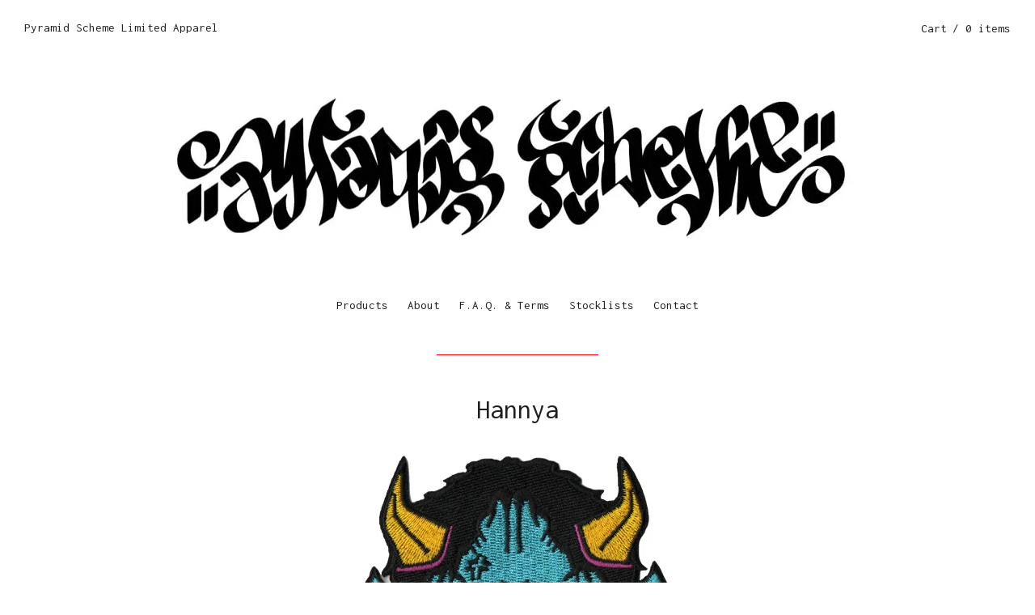

--- FILE ---
content_type: text/html; charset=utf-8
request_url: https://psla.bigcartel.com/product/hannya
body_size: 4621
content:
<!doctype html>
<!--[if lt IE 9 ]><html class="ltie9" lang="en"><![endif]-->
<!--[if gte IE 9 ]><html class="gteie9" lang="en"><![endif]-->
<!--[if !IE ]> --><html lang="en"><!-- <![endif]-->
<head>
  <title>Hannya / Pyramid Scheme Limited Apparel</title>
  <meta charset="UTF-8">
  <!--[if IE ]><meta http-equiv="X-UA-Compatible" content="IE=edge,chrome=1"><![endif]-->  
  <meta name="viewport" content="initial-scale=1.0, maximum-scale=1, width=device-width" />  
  <link href="/theme_stylesheets/240135192/1766089384/theme.css" media="screen" rel="stylesheet" type="text/css">
  <script src="//ajax.googleapis.com/ajax/libs/jquery/1.11.1/jquery.min.js" type="text/javascript"></script>
  <script src="https://assets.bigcartel.com/theme_assets/73/1.1.12/theme.js?v=1" type="text/javascript"></script>
  <script type="text/javascript" charset="utf-8">
    $(window).load(function() {
      Store.init('product', {
        shippingEnabled: false,
        discountEnabled: false,
        showSearch: false
      });
    });
  </script>  
  
  <!-- IE6-8 support of HTML5 elements -->
  <!--[if lt IE 9]>
  <script src="//html5shim.googlecode.com/svn/trunk/html5.js"></script>
  <![endif]-->
  
  <!-- Served from Big Cartel Storefront -->
<!-- Big Cartel generated meta tags -->
<meta name="generator" content="Big Cartel" />
<meta name="author" content="Pyramid Scheme Limited Apparel" />
<meta name="description" content="3.5&quot; x 4.2&quot; Embroidered patch with iron-on backing. &quot;The Hannya (般若) is a mask used in classical Japanese musicals, representing a..." />
<meta name="referrer" content="strict-origin-when-cross-origin" />
<meta name="product_id" content="25509301" />
<meta name="product_name" content="Hannya" />
<meta name="product_permalink" content="hannya" />
<meta name="theme_name" content="Nova" />
<meta name="theme_version" content="1.1.12" />
<meta property="og:type" content="product" />
<meta property="og:site_name" content="Pyramid Scheme Limited Apparel" />
<meta property="og:title" content="Hannya" />
<meta property="og:url" content="https://psla.bigcartel.com/product/hannya" />
<meta property="og:description" content="3.5&quot; x 4.2&quot; Embroidered patch with iron-on backing. &quot;The Hannya (般若) is a mask used in classical Japanese musicals, representing a..." />
<meta property="og:image" content="https://assets.bigcartel.com/product_images/155222047/HANNYAPATCH.jpg?auto=format&amp;fit=max&amp;h=1200&amp;w=1200" />
<meta property="og:image:secure_url" content="https://assets.bigcartel.com/product_images/155222047/HANNYAPATCH.jpg?auto=format&amp;fit=max&amp;h=1200&amp;w=1200" />
<meta property="og:price:amount" content="10.00" />
<meta property="og:price:currency" content="CAD" />
<meta property="og:availability" content="oos" />
<meta name="twitter:card" content="summary_large_image" />
<meta name="twitter:title" content="Hannya" />
<meta name="twitter:description" content="3.5&quot; x 4.2&quot; Embroidered patch with iron-on backing. &quot;The Hannya (般若) is a mask used in classical Japanese musicals, representing a..." />
<meta name="twitter:image" content="https://assets.bigcartel.com/product_images/155222047/HANNYAPATCH.jpg?auto=format&amp;fit=max&amp;h=1200&amp;w=1200" />
<!-- end of generated meta tags -->

<!-- Big Cartel generated link tags -->
<link rel="preconnect" href="https://fonts.googleapis.com" />
<link rel="preconnect" href="https://fonts.gstatic.com" crossorigin="true" />
<link rel="stylesheet" href="//fonts.googleapis.com/css?family=Inconsolata:400,700&amp;display=swap" type="text/css" title="Google Fonts" />
<link rel="canonical" href="https://psla.bigcartel.com/product/hannya" />
<link rel="alternate" href="https://psla.bigcartel.com/products.xml" type="application/rss+xml" title="Product Feed" />
<link rel="icon" href="/favicon.svg" type="image/svg+xml" />
<link rel="icon" href="/favicon.ico" type="image/x-icon" />
<link rel="apple-touch-icon" href="/apple-touch-icon.png" />
<!-- end of generated link tags -->

<!-- Big Cartel generated structured data -->
<script type="application/ld+json">
[{"@context":"https://schema.org","@type":"BreadcrumbList","itemListElement":[{"@type":"ListItem","position":1,"name":"Home","item":"https://psla.bigcartel.com/"},{"@type":"ListItem","position":2,"name":"Products","item":"https://psla.bigcartel.com/products"},{"@type":"ListItem","position":3,"name":"Accessories","item":"https://psla.bigcartel.com/category/accessories"},{"@type":"ListItem","position":4,"name":"Hannya","item":"https://psla.bigcartel.com/product/hannya"}]},{"@context":"https://schema.org","@type":"BreadcrumbList","itemListElement":[{"@type":"ListItem","position":1,"name":"Home","item":"https://psla.bigcartel.com/"},{"@type":"ListItem","position":2,"name":"Products","item":"https://psla.bigcartel.com/products"},{"@type":"ListItem","position":3,"name":"Brian Addison Bennett","item":"https://psla.bigcartel.com/category/brian-addison-bennett"},{"@type":"ListItem","position":4,"name":"Hannya","item":"https://psla.bigcartel.com/product/hannya"}]}]
</script>
<script type="application/ld+json">
{"@context":"https://schema.org/","@type":"Product","name":"Hannya","url":"https://psla.bigcartel.com/product/hannya","description":"3.5\u0026quot; x 4.2\u0026quot; Embroidered patch with iron-on backing.\n\n\u0026quot;The Hannya (般若) is a mask used in classical Japanese musicals, representing a jealous female demon or serpent. It possesses two sharp bull-like horns, metallic eyes, and a leering mouth.\u0026quot;\n\nReleased in 2018. \nLimited Run of 100. \n0/S\n\n@BRIANADDISONBENNETTagram.com/itchyscratcher/\u0026quot;_blank\u0026quot;\u0026amp;gt;@ITCHYSCRATCHER","sku":"25509301","image":["https://assets.bigcartel.com/product_images/155222047/HANNYAPATCH.jpg?auto=format\u0026fit=max\u0026h=1200\u0026w=1200"],"brand":{"@type":"Brand","name":"Pyramid Scheme Limited Apparel"},"offers":[{"@type":"Offer","name":"Hannya (Patch)","url":"https://psla.bigcartel.com/product/hannya","sku":"86911507","price":"10.0","priceCurrency":"CAD","priceValidUntil":"2027-01-28","availability":"https://schema.org/InStock","itemCondition":"NewCondition","additionalProperty":[{"@type":"PropertyValue","propertyID":"item_group_id","value":"25509301"}],"shippingDetails":[{"@type":"OfferShippingDetails","shippingDestination":{"@type":"DefinedRegion","addressCountry":"CA"},"shippingRate":{"@type":"MonetaryAmount","value":"4.0","currency":"CAD"}},{"@type":"OfferShippingDetails","shippingDestination":{"@type":"DefinedRegion","addressCountry":"US"},"shippingRate":{"@type":"MonetaryAmount","value":"5.0","currency":"CAD"}},{"@type":"OfferShippingDetails","shippingDestination":{"@type":"DefinedRegion","addressCountry":"AT"},"shippingRate":{"@type":"MonetaryAmount","value":"6.0","currency":"CAD"}},{"@type":"OfferShippingDetails","shippingDestination":{"@type":"DefinedRegion","addressCountry":"AU"},"shippingRate":{"@type":"MonetaryAmount","value":"6.0","currency":"CAD"}},{"@type":"OfferShippingDetails","shippingDestination":{"@type":"DefinedRegion","addressCountry":"BE"},"shippingRate":{"@type":"MonetaryAmount","value":"6.0","currency":"CAD"}},{"@type":"OfferShippingDetails","shippingDestination":{"@type":"DefinedRegion","addressCountry":"BR"},"shippingRate":{"@type":"MonetaryAmount","value":"6.0","currency":"CAD"}},{"@type":"OfferShippingDetails","shippingDestination":{"@type":"DefinedRegion","addressCountry":"CH"},"shippingRate":{"@type":"MonetaryAmount","value":"6.0","currency":"CAD"}},{"@type":"OfferShippingDetails","shippingDestination":{"@type":"DefinedRegion","addressCountry":"CZ"},"shippingRate":{"@type":"MonetaryAmount","value":"6.0","currency":"CAD"}},{"@type":"OfferShippingDetails","shippingDestination":{"@type":"DefinedRegion","addressCountry":"DE"},"shippingRate":{"@type":"MonetaryAmount","value":"6.0","currency":"CAD"}},{"@type":"OfferShippingDetails","shippingDestination":{"@type":"DefinedRegion","addressCountry":"DK"},"shippingRate":{"@type":"MonetaryAmount","value":"6.0","currency":"CAD"}},{"@type":"OfferShippingDetails","shippingDestination":{"@type":"DefinedRegion","addressCountry":"ES"},"shippingRate":{"@type":"MonetaryAmount","value":"6.0","currency":"CAD"}},{"@type":"OfferShippingDetails","shippingDestination":{"@type":"DefinedRegion","addressCountry":"FI"},"shippingRate":{"@type":"MonetaryAmount","value":"6.0","currency":"CAD"}},{"@type":"OfferShippingDetails","shippingDestination":{"@type":"DefinedRegion","addressCountry":"FR"},"shippingRate":{"@type":"MonetaryAmount","value":"6.0","currency":"CAD"}},{"@type":"OfferShippingDetails","shippingDestination":{"@type":"DefinedRegion","addressCountry":"GB"},"shippingRate":{"@type":"MonetaryAmount","value":"6.0","currency":"CAD"}},{"@type":"OfferShippingDetails","shippingDestination":{"@type":"DefinedRegion","addressCountry":"GR"},"shippingRate":{"@type":"MonetaryAmount","value":"6.0","currency":"CAD"}},{"@type":"OfferShippingDetails","shippingDestination":{"@type":"DefinedRegion","addressCountry":"HU"},"shippingRate":{"@type":"MonetaryAmount","value":"6.0","currency":"CAD"}},{"@type":"OfferShippingDetails","shippingDestination":{"@type":"DefinedRegion","addressCountry":"IE"},"shippingRate":{"@type":"MonetaryAmount","value":"6.0","currency":"CAD"}},{"@type":"OfferShippingDetails","shippingDestination":{"@type":"DefinedRegion","addressCountry":"IL"},"shippingRate":{"@type":"MonetaryAmount","value":"6.0","currency":"CAD"}},{"@type":"OfferShippingDetails","shippingDestination":{"@type":"DefinedRegion","addressCountry":"IN"},"shippingRate":{"@type":"MonetaryAmount","value":"6.0","currency":"CAD"}},{"@type":"OfferShippingDetails","shippingDestination":{"@type":"DefinedRegion","addressCountry":"IT"},"shippingRate":{"@type":"MonetaryAmount","value":"6.0","currency":"CAD"}},{"@type":"OfferShippingDetails","shippingDestination":{"@type":"DefinedRegion","addressCountry":"JP"},"shippingRate":{"@type":"MonetaryAmount","value":"6.0","currency":"CAD"}},{"@type":"OfferShippingDetails","shippingDestination":{"@type":"DefinedRegion","addressCountry":"KR"},"shippingRate":{"@type":"MonetaryAmount","value":"6.0","currency":"CAD"}},{"@type":"OfferShippingDetails","shippingDestination":{"@type":"DefinedRegion","addressCountry":"NL"},"shippingRate":{"@type":"MonetaryAmount","value":"6.0","currency":"CAD"}},{"@type":"OfferShippingDetails","shippingDestination":{"@type":"DefinedRegion","addressCountry":"NO"},"shippingRate":{"@type":"MonetaryAmount","value":"6.0","currency":"CAD"}},{"@type":"OfferShippingDetails","shippingDestination":{"@type":"DefinedRegion","addressCountry":"NZ"},"shippingRate":{"@type":"MonetaryAmount","value":"6.0","currency":"CAD"}},{"@type":"OfferShippingDetails","shippingDestination":{"@type":"DefinedRegion","addressCountry":"PL"},"shippingRate":{"@type":"MonetaryAmount","value":"6.0","currency":"CAD"}},{"@type":"OfferShippingDetails","shippingDestination":{"@type":"DefinedRegion","addressCountry":"PT"},"shippingRate":{"@type":"MonetaryAmount","value":"6.0","currency":"CAD"}},{"@type":"OfferShippingDetails","shippingDestination":{"@type":"DefinedRegion","addressCountry":"RO"},"shippingRate":{"@type":"MonetaryAmount","value":"6.0","currency":"CAD"}},{"@type":"OfferShippingDetails","shippingDestination":{"@type":"DefinedRegion","addressCountry":"SE"},"shippingRate":{"@type":"MonetaryAmount","value":"6.0","currency":"CAD"}},{"@type":"OfferShippingDetails","shippingDestination":{"@type":"DefinedRegion","addressCountry":"SK"},"shippingRate":{"@type":"MonetaryAmount","value":"6.0","currency":"CAD"}}]}]}
</script>

<!-- end of generated structured data -->

<script>
  window.bigcartel = window.bigcartel || {};
  window.bigcartel = {
    ...window.bigcartel,
    ...{"account":{"id":551603,"host":"psla.bigcartel.com","bc_host":"psla.bigcartel.com","currency":"CAD","country":{"code":"CA","name":"Canada"}},"theme":{"name":"Nova","version":"1.1.12","colors":{"link_hover_color":"#ff0000","button_background_color":null,"button_text_color":null,"background_color":"#ffffff","button_hover_background_color":null,"primary_text_color":"#1f1f1f","link_text_color":"#ff0101"}},"checkout":{"payments_enabled":true,"paypal_merchant_id":"4PSL7WP6MHXG8"},"product":{"id":25509301,"name":"Hannya","permalink":"hannya","position":87,"url":"/product/hannya","status":"sold-out","created_at":"2015-03-27T09:32:09.000Z","has_password_protection":false,"images":[{"url":"https://assets.bigcartel.com/product_images/155222047/HANNYAPATCH.jpg?auto=format\u0026fit=max\u0026h=1000\u0026w=1000","width":500,"height":500}],"price":10.0,"default_price":10.0,"tax":0.0,"on_sale":false,"description":"3.5\" x 4.2\" Embroidered patch with iron-on backing.\r\n\r\n\"The Hannya (般若) is a mask used in classical Japanese musicals, representing a jealous female demon or serpent. It possesses two sharp bull-like horns, metallic eyes, and a leering mouth.\"\r\n\r\nReleased in 2018. \r\nLimited Run of 100. \r\n0/S\r\n\r\n\u003ca href=\"https://www.instagram.com/brianaddisonbennett/\"_blank\"\u003e@BRIANADDISONBENNETT\u003c/a\u003eagram.com/itchyscratcher/\"_blank\"\u003e@ITCHYSCRATCHER\u003c/a\u003e\u003c/p\u003e","has_option_groups":false,"options":[{"id":86911507,"name":"Patch","price":10.0,"sold_out":false,"has_custom_price":false,"option_group_values":[],"isLowInventory":true,"isAlmostSoldOut":true}],"artists":[],"categories":[{"id":1417304691,"name":"Accessories","permalink":"accessories","url":"/category/accessories"},{"id":1421992911,"name":"Brian Addison Bennett","permalink":"brian-addison-bennett","url":"/category/brian-addison-bennett"}],"option_groups":[],"shipping":[{"amount_alone":4.0,"amount_with_others":2.0,"country":{"id":7,"name":"Canada","code":"CA"}},{"amount_alone":5.0,"amount_with_others":2.5,"country":{"id":43,"name":"United States","code":"US"}},{"amount_alone":6.0,"amount_with_others":3.0}]},"page":{"type":"product"}}
  }
</script>
<script async src="https://www.paypal.com/sdk/js?client-id=AbPSFDwkxJ_Pxau-Ek8nKIMWIanP8jhAdSXX5MbFoCq_VkpAHX7DZEbfTARicVRWOVUgeUt44lu7oHF-&merchant-id=4PSL7WP6MHXG8&currency=CAD&components=messages,buttons" data-partner-attribution-id="BigCartel_SP_PPCP" data-namespace="PayPalSDK"></script>
<style type="text/css">.bc-product-video-embed { width: 100%; max-width: 640px; margin: 0 auto 1rem; } .bc-product-video-embed iframe { aspect-ratio: 16 / 9; width: 100%; border: 0; }</style>
<script type="text/javascript">
  var _bcaq = _bcaq || [];
  _bcaq.push(['_setUrl','stats1.bigcartel.com']);_bcaq.push(['_trackVisit','551603']);_bcaq.push(['_trackProduct','25509301','551603']);
  (function() {
    var bca = document.createElement('script'); bca.type = 'text/javascript'; bca.async = true;
    bca.src = '/stats.min.js';
    var s = document.getElementsByTagName('script')[0]; s.parentNode.insertBefore(bca, s);
  })();
</script>
<script src="/assets/currency-formatter-e6d2ec3fd19a4c813ec8b993b852eccecac4da727de1c7e1ecbf0a335278e93a.js"></script>

<style></style>
</head>
<body id="product" class="theme ">	
	
  <header id="site_header">
    <div id="branding" class="wrap">
      <h1><a href="/" title="Home">Pyramid Scheme Limited Apparel</a></h1>
    </div>
    
    <nav id="cart_nav">
      <ul>
      	<li id="menu"><a href="#site_footer">Menu</a></li>
		       	
        <li id="cart_info"><a href="/cart" title="Cart">Cart<span>/ 0 items</span></a></li>      
      </ul>
    </nav>
  </header>
  
  <div id="site_content" class="canvas ">
    
    <div id="theme_image">
      <img src="https://assets.bigcartel.com/theme_images/100169473/HEADER.png.jpeg" alt="Pyramid Scheme Limited Apparel" />
    </div>
    

    <nav id="nav_primary">
      <ul><li><a href="/products" title="Shop Products">Products</a></li><li><a title="View About" href="/about">About</a></li><li><a title="View F.A.Q. &amp; Terms" href="/terms-faq">F.A.Q. & Terms</a></li><li><a title="View Stocklists" href="/stockists">Stocklists</a></li><li><a href="/contact" title="Contact Us">Contact</a></li></ul>      
      <span class="keyline"></span>
    </nav>    

    
   
    
      <header id="content_header">
  <h1>Hannya</h1>
</header>

<section class="product_images galy">
    <div class="spinner"></div>  
    <ul class="slides">
      
      <li class="solo">
		  	<img src="https://assets.bigcartel.com/product_images/155222047/HANNYAPATCH.jpg?auto=format&fit=max&w=1000" alt="Image of Hannya" />
      </li>
      
    </ul>
</section>

<section class="product_info sold-out">
  <section class="product_price">
	  
	  <h3>Sold out</h3>
	  
  </section>  

	  
  
  <section id="product_options">    
                    
  </section>
</section>

<section id="page_body">
  
  <div class="product_description">
    <p>3.5" x 4.2" Embroidered patch with iron-on backing.</p>
<p>"The Hannya (般若) is a mask used in classical Japanese musicals, representing a jealous female demon or serpent. It possesses two sharp bull-like horns, metallic eyes, and a leering mouth."</p>
<p>Released in 2018. 
<br />Limited Run of 100. 
<br />0/S</p>
<a href="https://www.instagram.com/brianaddisonbennett/"_blank">@BRIANADDISONBENNETT</a>agram.com/itchyscratcher/"_blank">@ITCHYSCRATCHER</a></p>
  </div>
  
  
    
</section>

<nav id="pagination">
  <ul>
  <li id="pag_prev"><a href="/product/cp2" class="button">Previous</a></li><li id="pag_next"><a href="/product/squid" class="button">Next</a></li>
  </ul>
</nav>     
    
         
  </div> 
  
  <footer id="site_footer">
  	<div class="canvas">
  		<nav>
	    	<ul><li><a href="/products" title="Shop Products">Products</a></li><li><a title="View About" href="/about">About</a></li><li><a title="View F.A.Q. &amp; Terms" href="/terms-faq">F.A.Q. & Terms</a></li><li><a title="View Stocklists" href="/stockists">Stocklists</a></li><li><a href="/contact" title="Contact Us">Contact</a></li></ul> 
  		</nav>
		  
		  <ul id="social_links">
		    
		    
		    
		  	
		  		<li id="website"><a href="http://www.pyramidscheme.ca">pyramidscheme.ca</a></li>
		  			    
		  </ul>
		  			  
			<div id="badge"><a href="https://www.bigcartel.com/?utm_source=bigcartel&utm_medium=storefront&utm_campaign=551603&utm_term=psla" data-bc-hook="attribution" rel="nofollow">Powered by Big Cartel</a></div>     
  	</div>
  </footer>   


<script defer src="https://static.cloudflareinsights.com/beacon.min.js/vcd15cbe7772f49c399c6a5babf22c1241717689176015" integrity="sha512-ZpsOmlRQV6y907TI0dKBHq9Md29nnaEIPlkf84rnaERnq6zvWvPUqr2ft8M1aS28oN72PdrCzSjY4U6VaAw1EQ==" data-cf-beacon='{"rayId":"9c4ce5440f2290c0","version":"2025.9.1","serverTiming":{"name":{"cfExtPri":true,"cfEdge":true,"cfOrigin":true,"cfL4":true,"cfSpeedBrain":true,"cfCacheStatus":true}},"token":"44d6648085c9451aa740849b0372227e","b":1}' crossorigin="anonymous"></script>
</body>
</html>